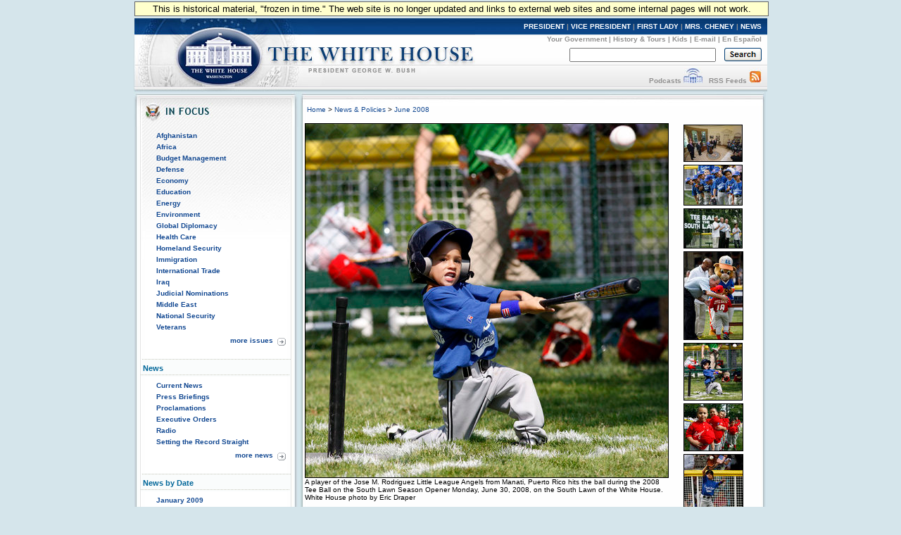

--- FILE ---
content_type: text/html; charset=UTF-8
request_url: https://georgewbush-whitehouse.archives.gov/news/releases/2008/06/images/20080630-10_d-0420-2-515h.html
body_size: 5653
content:
<!DOCTYPE html PUBLIC "-//W3C//DTD XHTML 1.0 Transitional//EN" "http://www.w3.org/TR/xhtml1/DTD/xhtml1-transitional.dtd">
<html xmlns="http://www.w3.org/1999/xhtml" xml:lang="en" lang="en">
	<head>
  		<title>A player of the Jose M. Rodriguez Little League Angels from Manati, Puerto Rico hits the ball during the 2008 Tee Ball on the South Lawn Season Opener Monday, June 30, 2008, on the South Lawn of the White House. White House photo by Eric Draper</title>
  		
<meta name="date"                 content="2008-06-30"/>
<meta name="document.type"        content="image"/>
<meta name="WT.cg_n"              content="News Policies"/>
<meta name="WT.cg_s"              content="June 2008"/>

		<link rel="home" title="Home" href="/index.html" />
  		<style type="text/css" media="screen">
   @import "/css/infocus-main-nd.css";
</style>
<link rel="stylesheet" type="text/css" media="print" href="/css/print.css" />

<link rel="stylesheet" type="text/css" title="main" href="/css/news-pages.css" />
<link rel="home" title="Home" href="/index.html" />

<script src="/js/general.js" type="text/javascript"></script>

<!-- Google Tag Manager -->
<script>(function(w,d,s,l,i){w[l]=w[l]||[];w[l].push({'gtm.start':
new Date().getTime(),event:'gtm.js'});var f=d.getElementsByTagName(s)[0],
j=d.createElement(s),dl=l!='dataLayer'?'&l='+l:'';j.async=true;j.src=
'https://www.googletagmanager.com/gtm.js?id='+i+dl;f.parentNode.insertBefore(j,f);
})(window,document,'script','dataLayer','GTM-WLMC86');</script>
<!-- End Google Tag Manager -->

	</head>
	<body onload="javascript: showCurYear();"><!-- Google Tag Manager (noscript) --><noscript><iframe alt="Google Tag Manager" src="https://www.googletagmanager.com/ns.html?id=GTM-WLMC86"height="0" width="0" style="display:none;visibility:hidden" title="Google Tag Manager"></iframe></noscript><!-- End Google Tag Manager (noscript) -->

	<!-- BEGIN BANNER -->
<div id="whcontainer">
<div id="menufloat">This is historical material, "frozen in time."  The web site is no longer updated and links to external web sites and some internal pages will not work.</div>
<div id="hidden"><img src="/imgs/print_banner.png" alt="print-only banner" /></div>


<div id="whheader" title="The White House">
<a href="/index.html"><img src="/imgs/wh_banner.jpg" alt="The White House" border="0" align="left" class="noprint" /></a>

<!-- BEGIN SKIPLINK -->
<a href="#whitebox" id="main" style="position: absolute; top: 2.5em; left: -1000em; width: 20em;" class="noprint">Skip Main Navigation</a>
<!-- END SKIPLINK -->

<div align="right" id="banner-nav"><a href="/president/" title="President">PRESIDENT</a> | <a href="/vicepresident/" title="Vice President">VICE PRESIDENT</a> | <a href="/firstlady/" title="First Lady">FIRST LADY</a> | <a href="/mrscheney/" title="Mrs. Cheney">MRS. CHENEY</a> | <a href="/news/" title="News">NEWS</a></div>

<div align="right" id="banner-subnav"><a href="/government/" title="Your Government">Your Government</a> | <a href="/history/life/" title="History &amp; Tours">History &amp; Tours</a> | <a href="/kids/" title="Kids">Kids</a> | <a href="/email/" title="E-mail">E-mail</a> | <a href="/espanol/index.es.html" title="En Espa&ntilde;ol">En Espa&ntilde;ol</a></div>

<div id="search_area">
<form accept-charset="UTF-8" action="https://search.archives.gov/search/docs" id="search_form" method="get" name="search">
<input id="affiliate" name="affiliate" type="hidden" value="national-archives" />
<input name="query" class="searchfield" maxlength="500" tabindex="1" title="Enter search terms here" /> &nbsp;&nbsp;
<!-- <input type="hidden" name="sitelimit" id="sitelimit" value="georgewbush-whitehouse.archives.gov" /> -->
<input type="hidden" name="dc" id="dc" value="3560" />
<input name="submit" type="image" src="/imgs/searchbutton.gif" alt="Search" tabindex="2" class="noprint" title="Submit" />
</form>
</div>

<div align="right" id="banner-subnav2">
<a href="/podcasts/" title="Podcasts">Podcasts</a> <a href="/podcasts/" title="Podcasts"><img src="/imgs/pod3.jpg" alt="Podcasts" width="27" height="22" border="0" /></a> &nbsp;&nbsp;<a href="/rss/" title="RSS Feeds">RSS Feeds</a> <a href="/rss/" title="RSS Feeds"><img src="/imgs/rss3.jpg" alt="RSS Feeds" width="18" height="22" border="0" /></a></div>
</div>
<!-- END BANNER -->  
<div id="containerbg">
<!-- BEGIN LEFT COLUMN -->

<div id="leftcol">
	<!-- * * * * BEGIN ISSUES * * * * * -->
<img src="/imgs/infocus_top2.jpg" alt="In Focus" width="234" height="50" /><br clear="left" />

<div id="leftbox">
<ul>
       <li><a href="/infocus/afghanistan/">Afghanistan</a></li>
	<li><a href="/infocus/africa/">Africa</a></li>
	<li><a href="/infocus/budget/">Budget Management</a></li>
	<li><a href="/infocus/defense/">Defense</a></li>
	<li><a href="/infocus/economy/">Economy</a></li>
	<li><a href="/infocus/education/">Education</a></li>
	<li><a href="/infocus/energy/">Energy</a></li>
	<li><a href="/infocus/environment/">Environment</a></li>
	<li><a href="/infocus/globaldiplomacy/">Global Diplomacy</a></li>
	<li><a href="/infocus/healthcare/">Health Care</a></li>
	<li><a href="/infocus/homeland/">Homeland Security</a></li>
	<li><a href="/infocus/immigration/">Immigration</a></li> 
	<li><a href="/infocus/internationaltrade/">International Trade</a></li>
	<li><a href="/infocus/iraq/">Iraq</a></li>
       <li><a href="/infocus/judicialnominees/">Judicial Nominations</a></li>
       <li><a href="/infocus/mideast/">Middle East</a></li>
	<li><a href="/infocus/nationalsecurity/">National Security</a></li>
	<li><a href="/infocus/veterans/">Veterans</a></li>
</ul>


<span style="display:block; position:relative; float:right; top:4px; right:4px; margin-top:8px;">
<a href="/infocus/"><img src="/imgs/arrow.gif" alt="More Issues" width="12" height="11" /></a>
</span>
<span style="display:block; position:relative; float:right; top:2px; right:10px; margin-top:8px;">
<a href="/infocus/">more issues</a>
</span>
<br clear="all" /><br clear="all" /></div>


<!-- BEGIN NEWS -->
<div class="divider-nd">News</div>

<div class="leftboxb">
<ul>
	<li><a href="/news/">Current News</a></li>
	<li><a href="/news/briefings/">Press Briefings</a></li>
	<li><a href="/news/proclamations/">Proclamations</a></li>
	<li><a href="/news/orders/">Executive Orders</a></li>
	<li><a href="/radio/">Radio</a></li>
	<li><a href="/news/setting-record-straight/">Setting the Record Straight</a></li>
</ul>
<span style="display:block; position:relative; float:right; top:4px; right:4px; margin-top:8px;">
<a href="/news/"><img src="/imgs/arrow.gif" alt="More News" width="12" height="11" /></a>
</span>
<span style="display:block; position:relative; float:right; top:2px; right:10px; margin-top:8px;">
<a href="/news/">more news</a>
</span>
<br clear="all" />
<br clear="all" />
</div>



<!-- BEGIN NEWS BY DATE -->

<div class="divider-nd">News by Date</div>

<div class="leftboxb">
<script src="/js/news_menu.js" type="text/javascript">
</script>
<noscript>
<ul>
        <li><a href="/news/releases/2009/01/">January 2009</a></li>

        <li><a href="/news/releases/2008/12/">December 2008</a></li>
        <li><a href="/news/releases/2008/11/">November 2008</a></li>
        <li><a href="/news/releases/2008/10/">October 2008</a></li>
        <li><a href="/news/releases/2008/09/">September 2008</a></li>
        <li><a href="/news/releases/2008/08/">August 2008</a></li>
        <li><a href="/news/releases/2008/07/">July 2008</a></li>
        <li><a href="/news/releases/2008/06/">June 2008</a></li>
        <li><a href="/news/releases/2008/05/">May 2008</a></li>
        <li><a href="/news/releases/2008/04/">April 2008</a></li>
        <li><a href="/news/releases/2008/03/">March 2008</a></li>
        <li><a href="/news/releases/2008/02/">February 2008</a></li>
        <li><a href="/news/releases/2008/01/">January 2008</a></li>

        <li><a href="/news/releases/2007/12/">December 2007</a></li>
        <li><a href="/news/releases/2007/11/">November 2007</a></li>
        <li><a href="/news/releases/2007/10/">October 2007</a></li>
        <li><a href="/news/releases/2007/09/">September 2007</a></li>
        <li><a href="/news/releases/2007/08/">August 2007</a></li>
        <li><a href="/news/releases/2007/07/">July 2007</a></li>
	<li><a href="/news/releases/2007/06/">June 2007</a></li>
	<li><a href="/news/releases/2007/05/">May 2007</a></li>
	<li><a href="/news/releases/2007/04/">April 2007</a></li>
	<li><a href="/news/releases/2007/03/">March 2007</a></li>
	<li><a href="/news/releases/2007/02/">February 2007</a></li>
	<li><a href="/news/releases/2007/01/">January 2007</a></li>

	<li><a href="/news/releases/2006/12/">December 2006</a></li>
	<li><a href="/news/releases/2006/11/">November 2006</a></li>
	<li><a href="/news/releases/2006/10/">October 2006</a></li>
	<li><a href="/news/releases/2006/09/">September 2006</a></li>
	<li><a href="/news/releases/2006/08/">August 2006</a></li>
	<li><a href="/news/releases/2006/07/">July 2006</a></li>
	<li><a href="/news/releases/2006/06/">June 2006</a></li>
	<li><a href="/news/releases/2006/05/">May 2006</a></li>
	<li><a href="/news/releases/2006/04/">April 2006</a></li>
	<li><a href="/news/releases/2006/03/">March 2006</a></li>
	<li><a href="/news/releases/2006/02/">February 2006</a></li>
	<li><a href="/news/releases/2006/01/">January 2006</a></li>

	<li><a href="/news/releases/2005/12/">December 2005</a></li>
	<li><a href="/news/releases/2005/11/">November 2005</a></li>
	<li><a href="/news/releases/2005/10/">October 2005</a></li>
	<li><a href="/news/releases/2005/09/">September 2005</a></li>
	<li><a href="/news/releases/2005/08/">August 2005</a></li>
	<li><a href="/news/releases/2005/07/">July 2005</a></li>
	<li><a href="/news/releases/2005/06/">June 2005</a></li>
	<li><a href="/news/releases/2005/05/">May 2005</a></li>
	<li><a href="/news/releases/2005/04/">April 2005</a></li>
	<li><a href="/news/releases/2005/03/">March 2005</a></li>
	<li><a href="/news/releases/2005/02/">February 2005</a></li>
	<li><a href="/news/releases/2005/01/">January 2005</a></li>

	<li><a href="/news/releases/2004/12/">December 2004</a></li>
	<li><a href="/news/releases/2004/11/">November 2004</a></li>
	<li><a href="/news/releases/2004/10/">October 2004</a></li>
	<li><a href="/news/releases/2004/09/">September 2004</a></li>
	<li><a href="/news/releases/2004/08/">August 2004</a></li>
	<li><a href="/news/releases/2004/07/">July 2004</a></li>
	<li><a href="/news/releases/2004/06/">June 2004</a></li>
	<li><a href="/news/releases/2004/05/">May 2004</a></li>
	<li><a href="/news/releases/2004/04/">April 2004</a></li>
	<li><a href="/news/releases/2004/03/">March 2004</a></li>
	<li><a href="/news/releases/2004/02/">February 2004</a></li>
	<li><a href="/news/releases/2004/01/">January 2004</a></li>

	<li><a href="/news/releases/2003/12/">December 2003</a></li>
	<li><a href="/news/releases/2003/11/">November 2003</a></li>
	<li><a href="/news/releases/2003/10/">October 2003</a></li>
	<li><a href="/news/releases/2003/09/">September 2003</a></li>
	<li><a href="/news/releases/2003/08/">August 2003</a></li>
	<li><a href="/news/releases/2003/07/">July 2003</a></li>
	<li><a href="/news/releases/2003/06/">June 2003</a></li>
	<li><a href="/news/releases/2003/05/">May 2003</a></li>
	<li><a href="/news/releases/2003/04/">April 2003</a></li>
	<li><a href="/news/releases/2003/03/">March 2003</a></li>
	<li><a href="/news/releases/2003/02/">February 2003</a></li>
	<li><a href="/news/releases/2003/01/">January 2003</a></li>

	<li><a href="/news/releases/2002/12/">December 2002</a></li>
	<li><a href="/news/releases/2002/11/">November 2002</a></li>
	<li><a href="/news/releases/2002/10/">October 2002</a></li>
	<li><a href="/news/releases/2002/09/">September 2002</a></li>
	<li><a href="/news/releases/2002/08/">August 2002</a></li>
	<li><a href="/news/releases/2002/07/">July 2002</a></li>
	<li><a href="/news/releases/2002/06/">June 2002</a></li>
	<li><a href="/news/releases/2002/05/">May 2002</a></li>
	<li><a href="/news/releases/2002/04/">April 2002</a></li>
	<li><a href="/news/releases/2002/03/">March 2002</a></li>
	<li><a href="/news/releases/2002/02/">February 2002</a></li>
	<li><a href="/news/releases/2002/01/">January 2002</a></li>

	<li><a href="/news/releases/2001/12/">December 2001</a></li>
	<li><a href="/news/releases/2001/11/">November 2001</a></li>
	<li><a href="/news/releases/2001/10/">October 2001</a></li>
	<li><a href="/news/releases/2001/09/">September 2001</a></li>
	<li><a href="/news/releases/2001/08/">August 2001</a></li>
	<li><a href="/news/releases/2001/07/">July 2001</a></li>
	<li><a href="/news/releases/2001/06/">June 2001</a></li>
	<li><a href="/news/releases/2001/05/">May 2001</a></li>
	<li><a href="/news/releases/2001/04/">April 2001</a></li>
	<li><a href="/news/releases/2001/03/">March 2001</a></li>
	<li><a href="/news/releases/2001/02/">February 2001</a></li>
	<li><a href="/news/releases/2001/01/">January 2001</a></li>
</ul>
</noscript>

<br clear="all" /></div>


<!-- BEGIN APPOINTMENTS -->
<div class="divider-nd">Appointments</div>

<div class="leftboxb">
<ul>
	<li><a href="/news/nominations/">Nominations</a></li>
	
</ul>
<br clear="all" /></div>



<!-- BEGIN FEDERAL FACTS -->
<div class="divider-nd">Federal Facts</div>

<div class="leftboxb">
<ul>
	<li><a href="/news/fsbr.html">Federal Statistics</a></li>
</ul>
<br clear="all" /></div>

<!-- BEGIN WEST WING -->	
<div class="divider-nd">West Wing</div>

<div class="leftboxb">
<ul>
	<li><a href="/news/west-wing.html">History</a></li>
</ul>
</div>
<br clear="left" />


</div>

<!-- * * * * * MAIN CONTENT * * * * * -->
<div id="whitebox_top"></div>
<div id="whitebox">
<div id="news_container">

<!-- BEGIN -->

						<table border="0" cellspacing="0" cellpadding="0" width="621" summary="Breadcrumbs, Print">
							<tr valign="top">
								<td align="left" width="310">
									<font face="Arial, Helvetica, Sans-Serif" size="1">
&nbsp;<a href="/index.html">Home</a> &gt;
<a href="/news/">News &amp; Policies</a> &gt;
<a href="/news/releases/2008/06/">June 2008</a>
</font>
<br/>

								</td>
								<td align="right" width="311">
								<div id="print-email"></div>
								</td>
							</tr>
						</table><br />
						
<!-- BEGIN -->

<table width="98%" cellpadding="0" cellspacing="0" border="0">
    <tr>
      <td width="515" valign="top">
        <table cellpadding="0" cellspacing="0" border="0" width="515">
          <tr><td valign="top">
          <table border="0" cellpadding="1" cellspacing="0" bgcolor="#000000">
             <tr><td align="center" valign="middle">
                <table cellpadding="0" border="0"
                       cellspacing="0" bgcolor="#FFFFFF">      
                <tr><td><img src="/news/releases/2008/06/images/20080630-10_d-0420-2-515h.jpg" alt="A player of the Jose M. Rodriguez Little League Angels from Manati, Puerto Rico hits the ball during the 2008 Tee Ball on the South Lawn Season Opener Monday, June 30, 2008, on the South Lawn of the White House. White House photo by Eric Draper" border="0"  width="515" height="502"/></td></tr>
                </table>
              </td></tr>
          </table>
          </td></tr>
          <tr><td>
          <font face="Arial" size="1">
          A player of the Jose M. Rodriguez Little League Angels from Manati, Puerto Rico hits the ball during the 2008 Tee Ball on the South Lawn Season Opener Monday, June 30, 2008, on the South Lawn of the White House. White House photo by Eric Draper



</font>
    </td></tr>
    </table>
    </td>
    <td valign="top" align="right">
    <table cellpadding="2" cellspacing="0" border="0">


<tr>
         <td><a href="/news/releases/2008/06/images/20080630_p063008jb-0078-515h.html"><img src="/news/releases/2008/06/images/20080630_p063008jb-0078-83h.jpg" alt="President George W. Bush delivers a brief statement Monday, June 30, 2008, at the White House after signing H.R. 2642, the Supplemental Appropriations Act, 2008. With him from left are: Deputy U.S. Secretary of State John Negroponte, U.S. Secretary of Defense Robert Gates, U.S. Secretary of Veterans' Affairs James Peake and John Walters, Director of the Office of National Drug Control Policy. The war supplemental spending package includes nearly $162 billion for the wars in Iraq and Afghanistan, increased education benefits for veterans, and an additional 13 weeks of unemployment insurance benefits. White House photo by Joyce N. Boghosian" border="0"  width="84" height="53"/></a></td>
        </tr>


<tr>
         <td><a href="/news/releases/2008/06/images/20080630-10_d-0233-5-515h.html"><img src="/news/releases/2008/06/images/20080630-10_d-0233-5-83h.jpg" alt="Players of the Jose M. Rodriguez Little League Angels of Manati, Puerto Rico, all look over toward President George W. Bush as he welcomes everyone to the 2008 Tee Ball on the South Lawn Season Opener Monday, June 30, 2008, on the South Lawn of the White House. White House photo by Eric Draper" border="0"  width="84" height="58"/></a></td>
        </tr>


<tr>
         <td><a href="/news/releases/2008/06/images/20080630-10_p063008cg-0025-515h.html"><img src="/news/releases/2008/06/images/20080630-10_p063008cg-0025-83h.jpg" alt="President George W. Bush is joined during the playing of the National Anthem by Roberto Clemente Jr., left, son of Hall of Famer Roberto Clemente; Angel Macias, who in 1957 became the only player to pitch a perfect game in Little League World Series history, and actor Jake T. Austin, right, who will portray Macias in an upcoming film about that game, seen together Monday, June 30, 2008, at Tee Ball on the South Lawn at the White House. White House photo by Chris Greenberg" border="0"  width="84" height="57"/></a></td>
        </tr>


<tr>
         <td><a href="/news/releases/2008/06/images/20080630-10_d-0468-1-772v.html"><img src="/news/releases/2008/06/images/20080630-10_d-0468-1-124v.jpg" alt="President George W. Bush presents Angel Tavarez, of the Cramer Hill Little League Red Sox from Camden, New Jersey, with a baseball Monday, June 30, 2008, following the opening game of the 2008 Tee Ball on the South Lawn. President Bush is joined on the field by Roberto Clemente, Jr. and Dugout, the Little League mascot. White House photo by Eric Draper" border="0"  width="85" height="126"/></a></td>
        </tr>


<tr>
         <td><a href="/news/releases/2008/06/images/20080630-10_d-0420-2-515h.html"><img src="/news/releases/2008/06/images/20080630-10_d-0420-2-83h.jpg" alt="A player of the Jose M. Rodriguez Little League Angels from Manati, Puerto Rico hits the ball during the 2008 Tee Ball on the South Lawn Season Opener Monday, June 30, 2008, on the South Lawn of the White House. White House photo by Eric Draper" border="0"  width="84" height="82"/></a></td>
        </tr>


<tr>
         <td><a href="/news/releases/2008/06/images/20080630-10_d-0284-3-515h.html"><img src="/news/releases/2008/06/images/20080630-10_d-0284-3-83h.jpg" alt="Players of the Cramer Hill Little League Red Sox of Camden, New Jersey hold their hats over their hearts during the singing of the National Anthem at the 2008 Tee Ball on the South Lawn Season Opener Monday, June 30, 2008, on the South Lawn of the White House. White House photo by Eric Draper" border="0"  width="85" height="68"/></a></td>
        </tr>


<tr>
         <td><a href="/news/releases/2008/06/images/20080630-10_d-0358-4-748v.html"><img src="/news/releases/2008/06/images/20080630-10_d-0358-4-120v.jpg" alt="The first baseman of the Jose M. Rodriguez Little League Angels from Manati, Puerto Rico reaches up to catch the ball during the season opener of the 2008 Tee Ball on the South Lawn Monday, June 30, 2008, on the South Lawn of the White House. White House photo by Eric Draper" border="0"  width="85" height="122"/></a></td>
        </tr>


<tr>
         <td><a href="/news/releases/2008/06/images/20080630-10_p063008cg-0165-566v.html"><img src="/news/releases/2008/06/images/20080630-10_p063008cg-0165-91v.jpg" alt="President George W. Bush poses for a photo with a fan in the stands Monday, June 30, 2008, during the opening game of the 2008 Tee Ball season between the Cramer Hill Little League Red Sox of Camden, N.J., and the Jose M. Rodriguez Little League Angels of Manati, Puerto Rico, on the South Lawn of the White House. White House photo by Chris Greenberg" border="0"  width="85" height="93"/></a></td>
        </tr>


<tr>
         <td><a href="/news/releases/2008/06/images/20080630-10_d-0505-3-515h.html"><img src="/news/releases/2008/06/images/20080630-10_d-0505-3-83h.jpg" alt="Teams participating in the opening game of the 2008 Tee Ball on the South Lawn, the Cramer Hill Little League Red Sox of Camden, N.J., and the Jose M. Rodriguez Little League Angels of Manati, Puerto Rico, pose together Monday, June 30, 2008, for a photo on the South Lawn of the White House. White House photo by Eric Draper" border="0"  width="84" height="62"/></a></td>
        </tr>


<tr>
         <td><a href="/news/releases/2008/06/images/20080630-10_p063008cg-0238-515h.html"><img src="/news/releases/2008/06/images/20080630-10_p063008cg-0238-83h.jpg" alt="A player with the Cramer Hill Little League Red Sox of Camden, N.J., is the center of media attention on the South Lawn of the White House after playing Monday, June 30, 2008, in the opening game of the 2008 Tee Ball on the South Lawn, with his teammates against the Jose M. Rodriguez Little League Angels of Manati, Puerto Rico. White House photo by Chris Greenberg" border="0"  width="84" height="60"/></a></td>
        </tr>


<tr>
         <td><a href="/news/releases/2008/06/images/20080630-10_p063008jb-0267-515h.html"><img src="/news/releases/2008/06/images/20080630-10_p063008jb-0267-83h.jpg" alt="A view from the outfield on the South Lawn of the white House shows the opening game of the the 2008 Tee Ball season in action Monday, June 30, 2008, between the Cramer Hill Little league Red Sox of Camden, N.J., and the Jose M. Rodriguez Little League Angels of Manati, Puerto Rico. White House photo by Joyce N. Boghosian" border="0"  width="84" height="57"/></a></td>
        </tr>


<tr>
         <td><a href="/news/releases/2008/06/images/20080630-10_p063008cg-0107-680v.html"><img src="/news/releases/2008/06/images/20080630-10_p063008cg-0107-109v.jpg" alt="A player for the Cramer Hill Little League Rex Sox of Camden, N.J. hits the ball during the season opening game of the 2008 Tee Ball on the South Lawn Monday, June 30, 2008, on the South Lawn of the White House playing against the Jose M. Rodriguez Little League Angels of Manati, Puerto Rico. White House photo by Chris Greenberg" border="0"  width="85" height="111"/></a></td>
        </tr>


<tr>
         <td><a href="/news/releases/2008/06/images/20080630-10_p063008jb-0331-567v.html"><img src="/news/releases/2008/06/images/20080630-10_p063008jb-0331-91v.jpg" alt="Players of the Jose M. Rodriguez Little League Angels of Manati, Puerto Rico, jubilate at the conclusion of the 2008 Tee Ball game on the South Lawn Season Opener Monday, June 30, 2008, on the South Lawn of the White House. White House photo by Joyce N. Boghosian" border="0"  width="85" height="93"/></a></td>
        </tr>


<tr>
         <td><a href="/news/releases/2008/06/images/20080630-10_d-0444-515h.html"><img src="/news/releases/2008/06/images/20080630-10_d-0444-83h.jpg" alt="U.S. Secretary of Commerce Carlos Gutierrez coaches a player on third base of the Jose M. Rodriguez Little League Angels of Manati, Puerto Rico, during the 2008 Tee Ball on the South Lawn Season Opener Monday, June 30, 2008, on the South Lawn of the White House. White House photo by Eric Draper" border="0"  width="84" height="55"/></a></td>
        </tr>


</table>
         </td>
         </tr>
         </table>
         <hr width="512" size="1" noshade="noshade" align="left"/>
<div style="float: left; margin-left: 2px;">
<table width="510" border="0" cellspacing="0" cellpadding="0">
<tr><td>&nbsp;</td></tr>
  <tr>
    <td><a href="/president/gallery/photoessay/index.html"><img src="/imgs/photboxtop.jpg" alt="White House Photos" width="510" height="43" border="0"/></a></td>
  </tr>
  <tr>
    <td style="font-size: 11px; font-weight: bold; background:url(/imgs/photboxmid.jpg); background-repeat: repeat-y;" align="center">
          <a href="/president/gallery/photoessay/wh-work.html">President</a>&nbsp;&nbsp; | &nbsp;&nbsp;
          <a href="/vicepresident/vpphotos.html">Vice President</a>&nbsp;&nbsp; | &nbsp;&nbsp;
          <a href="/firstlady/flphotos.html">Mrs. Bush</a>&nbsp;&nbsp; | &nbsp;&nbsp;
          <a href="/mrscheney/lc-photos.html">Mrs. Cheney</a>&nbsp;&nbsp; | &nbsp;&nbsp;
          <a href="/president/gallery/photoessay/pe_archive.html">Photo Essays</a>
</td>
  </tr>
  <tr>
    <td><img src="/imgs/photboxbot.jpg" alt="decorative image" width="510" height="13"/></td>
  </tr>
<tr><td>&nbsp;</td></tr>
</table>
</div>
<!-- <hr width="512" size="1" noshade align="left"> -->



<!-- END -->

						<div id="print-email"></div>
	</div><!-- news_container -->
</div>
<!-- whitebox -->

<div id="footer"><img src="/imgs/2colbg_bot.jpg" alt="decoration" height="25px" width="900px" align="top" /><br clear="left" /></div>

</div>

<!-- END -->

<div id="footer_links">
	<a href="/president/">President</a> |
	<a href="/vicepresident/">Vice President</a> | 
	<a href="/firstlady/">First Lady</a> | 
	<a href="/mrscheney/">Mrs. Cheney</a> | 
	<a href="/news/">News &amp; Policies</a><br />
	<a href="/history/">History &amp; Tours</a> |
	<a href="/kids/">Kids</a> |
	<a href="/government/">Your Government</a> | 
	<a href="/appointments/">Appointments</a> |
	<a href="/oa/jobs/">Jobs</a> | 
	<a href="/contact/">Contact</a> |

				<br />
	
	<a href="/accessibility.html">Accessibility</a> | 
	<a href="/search">Search</a> | 
	<a href="/privacy.html">Privacy Policy</a> | 
	<a href="/help.html">Help</a> | 
	<a href="/sitemap.html">Site Map</a></div>


</body>
</html>

